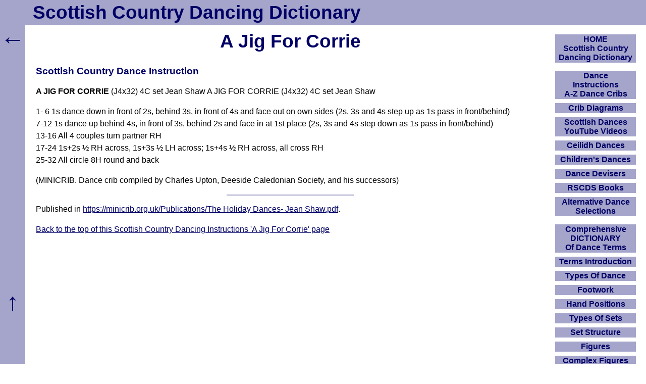

--- FILE ---
content_type: text/html; charset=UTF-8
request_url: https://www.scottish-country-dancing-dictionary.com/dance-crib/jig-for-corrie.html
body_size: 2635
content:
<!DOCTYPE html><html lang="en-GB"><head><meta charset="UTF-8">
<title>A Jig For Corrie, Scottish Country Dance Instructions</title>
<meta name="description" content="A Jig For Corrie, crib for Scottish country dance by J Shaw. Dance down nearer hands joined to fourth place and cast up to third place.">
<meta name="viewport" content="width=device-width, initial-scale=1">
<link rel="preload" href="https://www.scottish-country-dancing-dictionary.com/scdd12.css" as="style">
<link rel="stylesheet" href="https://www.scottish-country-dancing-dictionary.com/scdd12.css">
<link rel="icon" href="https://www.scottish-country-dancing-dictionary.com/favicon.ico">
<link rel="apple-touch-icon" href="https://www.scottish-country-dancing-dictionary.com/apple-touch-icon.png">
<link rel="canonical" href="https://www.scottish-country-dancing-dictionary.com/dance-crib/jig-for-corrie.html">
</head><body><header><div id="top"><a href="https://www.scottish-country-dancing-dictionary.com/">Scottish Country Dancing Dictionary</a></div></header><div id="b"><div id="c"><main id="maincontent">
<h1>A Jig For Corrie</h1><h2>Scottish Country Dance Instruction</h2><!--cribstart-->
<strong>A JIG FOR CORRIE</strong> (J4x32) 4C set Jean Shaw
A JIG FOR CORRIE (J4x32) 4C set Jean Shaw
<p>1- 6 1s dance down in front of 2s, behind 3s, in front of 4s and face out on own sides (2s, 3s and 4s step up as 1s pass in front/behind)
<br>7-12 1s dance up behind 4s, in front of 3s, behind 2s and face in at 1st place (2s, 3s and 4s step down as 1s pass in front/behind)
<br>13-16 All 4 couples turn partner RH
<br>17-24 1s+2s ½ RH across, 1s+3s ½ LH across; 1s+4s ½ RH across, all cross RH
<br>25-32 All circle 8H round and back
<p>(MINICRIB. Dance crib compiled by Charles Upton, Deeside Caledonian Society, and his successors)
<!--cribend-->
<!--Hor Here-->
<hr>
Published in <a href="https://minicrib.org.uk/Publications/The%20Holiday%20Dances-%20Jean%20Shaw.pdf" rel="nofollow">https://minicrib.org.uk/Publications/The Holiday Dances- Jean Shaw.pdf</a>.
<p><a href="https://www.scottish-country-dancing-dictionary.com/dance-crib/jig-for-corrie.html">Back to the top of this Scottish Country Dancing Instructions 'A Jig For Corrie' page</a>
</main></div><div id="linkList" role="navigation" aria-label="Navigation"><div class="window"><input class="toggle" id="show" type="checkbox"><label for="show">Show/Hide Navigation</label><div>
<ul id="nav">
<li><a href="https://www.scottish-country-dancing-dictionary.com/" title="How To Use Scottish Country Dancing Dictionary">HOME<br>Scottish Country Dancing Dictionary</a></li>
<li class="sp"><a href="https://www.scottish-country-dancing-dictionary.com/dance-cribs.html">Dance<br>Instructions<br>A-Z Dance Cribs</a></li>
<li><a href="https://www.scottish-country-dancing-dictionary.com/crib-diagrams.html">Crib Diagrams</a></li>
<li><a href="https://www.scottish-country-dancing-dictionary.com/scottish-dancing-youtube-videos.html">Scottish Dances YouTube Videos</a></li>
<li><a href="https://www.scottish-country-dancing-dictionary.com/ceilidh-dances.html">Ceilidh Dances</a></li>
<li><a href="https://www.scottish-country-dancing-dictionary.com/scottish-country-dances-for-children.html">Children's Dances</a></li>
<li><a href="https://www.scottish-country-dancing-dictionary.com/dance-devisers.html">Dance Devisers</a></li>
<li><a href="https://www.scottish-country-dancing-dictionary.com/rscds-books.html">RSCDS Books</a></li>
<li><a href="https://www.scottish-country-dancing-dictionary.com/alternative-dance-selections.html">Alternative Dance Selections</a></li>
<li class="sp"><a href="https://www.scottish-country-dancing-dictionary.com/dictionary.html">Comprehensive<br>DICTIONARY<br>Of Dance Terms</a></li>
<li><a href="https://www.scottish-country-dancing-dictionary.com/scd-terms-introduction.html">Terms Introduction</a></li>
<li><a href="https://www.scottish-country-dancing-dictionary.com/types-of-dance.html">Types Of Dance</a></li>
<li><a href="https://www.scottish-country-dancing-dictionary.com/footwork.html">Footwork</a></li>
<li><a href="https://www.scottish-country-dancing-dictionary.com/hand-positions.html">Hand Positions</a></li>
<li><a href="https://www.scottish-country-dancing-dictionary.com/types-of-sets.html">Types Of Sets</a></li>
<li><a href="https://www.scottish-country-dancing-dictionary.com/set-structure.html">Set Structure</a></li>
<li><a href="https://www.scottish-country-dancing-dictionary.com/figures.html">Figures</a></li>
<li><a href="https://www.scottish-country-dancing-dictionary.com/complex-figures.html">Complex Figures</a></li>
<li><a href="https://www.scottish-country-dancing-dictionary.com/timing.html">Timing</a></li>
<li><a href="https://www.scottish-country-dancing-dictionary.com/flow-of-the-dance.html">Flow Of The Dance</a></li>
<li><a href="https://www.scottish-country-dancing-dictionary.com/diagrams.html">Terms Diagrams</a></li>
<li><a href="https://www.scottish-country-dancing-dictionary.com/dance-terms-videos.html">Terms Videos</a></li>
<li class="sp"><a href="https://www.scottish-country-dancing-dictionary.com/scd-miscellany.html">SCD Miscellany</a></li>
<li><a href="https://www.scottish-country-dancing-dictionary.com/faq.html">FAQ</a></li>
<li><a href="https://www.scottish-country-dancing-dictionary.com/resources.html">Resources</a></li>
<li><a href="https://www.scottish-country-dancing-dictionary.com/search-this-site.html">Search This Site</a></li>
<li><button id="openLinksModalBtn">Copy Links</button></li><li class="position-relative"><div id="linksModal" class="links-modal links-modal-hidden"><div><button onClick="location.href='https://www.scottish-country-dancing-dictionary.com/about-these-links.html'">About These Links</button>
<button onClick="copyText('&lt;a href=&quot;'+location.href+'&quot;&gt;'+document.querySelector('h1').textContent.trim()+'&lt;/a&gt;')">Copy Hyperlink (HTML)</button><button onClick="copyText(location.href)">Copy Link (URL)</button><button onClick="copyText(document.querySelector('h1').textContent.trim())">Copy Page Title</button><button onClick="copyRichLink()">Copy Smart Hyperlink (Rich)</button><button onClick="location.href='https://www.scottish-country-dancing-dictionary.com/making-a-dance-list-linkable.html'">Making A Dance List Linkable</button><button id="closeLinksModalBtn">Close</button></div><div id="linksCopiedMessage" class="links-copied-message">Copied!</div></div></li>
<li class="donate"><a href="https://www.scottish-country-dancing-dictionary.com/donations.html">Please Donate</a></li>
</ul>
<p><!--Vir Here-->
</div></div></div></div><div id="bk" role="navigation" aria-label="Back"><a href="javascript:goBack()" title="Go Back">&larr;</a></div><div id="btt" role="navigation" aria-label="ToTop"><a href="#top" title="To Top">&uarr;</a></div>
<script>function goBack(){window.history.back()}</script>
<script>const linksModal=document.getElementById("linksModal"),openLinksBtn=document.getElementById("openLinksModalBtn"),closeLinksBtn=document.getElementById("closeLinksModalBtn");if(openLinksBtn&&linksModal&&closeLinksBtn){openLinksBtn.addEventListener("click",function(){linksModal.classList.remove("links-modal-hidden");linksModal.classList.add("links-modal-visible")});function closeLinksModal(){linksModal.classList.remove("links-modal-visible");linksModal.classList.add("links-modal-hidden")}
closeLinksBtn.addEventListener("click",closeLinksModal);document.addEventListener("click",function(e){if(linksModal.classList.contains("links-modal-visible")&&!linksModal.contains(e.target)&&e.target!==openLinksBtn){closeLinksModal()}});document.addEventListener("keydown",function(e){if(e.key==="Escape")closeLinksModal();});document.addEventListener("visibilitychange",function(){if(document.visibilityState==="visible")closeLinksModal();})}
function copyText(t){navigator.clipboard.writeText(t).then(function(){const m=document.getElementById("linksCopiedMessage");m.style.opacity="1";clearTimeout(m.hideTimer);m.hideTimer=setTimeout(function(){m.style.opacity="0"},1500)}).catch(function(err){console.error("Clipboard copy failed",err)})}
async function copyRichLink(){const title=document.querySelector('h1').textContent.trim();const url=location.href;const htmlLink=`<a href="${url}">${title}</a>`;const plainText=`${title}: ${url}`;const msg=document.getElementById('linksCopiedMessage');try{await navigator.clipboard.write([new ClipboardItem({"text/plain":new Blob([plainText],{type:"text/plain"}),"text/html":new Blob([htmlLink],{type:"text/html"})})])}catch(err){console.error("Clipboard write failed",err);try{await navigator.clipboard.writeText(plainText)}catch(fallbackErr){console.error("Fallback also failed",fallbackErr);return}}
msg.style.opacity='1';setTimeout(()=>msg.style.opacity='0',1500)}</script>

<!--<script async src="https://securepubads.g.doubleclick.net/tag/js/gpt.js"></script><script src="https://www.scottish-country-dancing-dictionary.com/ads1.js" defer></script>-->
<!--
-->
